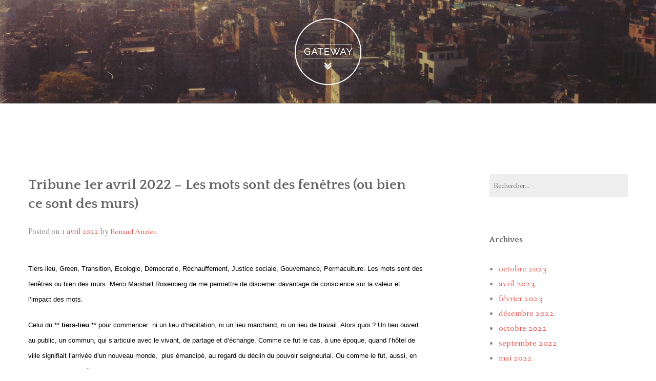

--- FILE ---
content_type: text/html; charset=UTF-8
request_url: https://vivreversailles.org/?p=1662
body_size: 8955
content:
<!DOCTYPE html>
<html lang="fr-FR">
<head>
<meta charset="UTF-8">
<meta name="viewport" content="width=device-width, initial-scale=1">
<link rel="profile" href="http://gmpg.org/xfn/11">
<link rel="pingback" href="https://vivreversailles.org/xmlrpc.php">

<title>Tribune 1er avril 2022 &#8211; Les mots sont des fenêtres (ou bien ce sont des murs) &#8211; Vivre Versailles</title>
<meta name='robots' content='max-image-preview:large' />
<link rel='dns-prefetch' href='//fonts.googleapis.com' />
<link rel="alternate" type="application/rss+xml" title="Vivre Versailles &raquo; Flux" href="https://vivreversailles.org/?feed=rss2" />
<link rel="alternate" type="application/rss+xml" title="Vivre Versailles &raquo; Flux des commentaires" href="https://vivreversailles.org/?feed=comments-rss2" />
<link rel="alternate" title="oEmbed (JSON)" type="application/json+oembed" href="https://vivreversailles.org/index.php?rest_route=%2Foembed%2F1.0%2Fembed&#038;url=https%3A%2F%2Fvivreversailles.org%2F%3Fp%3D1662" />
<link rel="alternate" title="oEmbed (XML)" type="text/xml+oembed" href="https://vivreversailles.org/index.php?rest_route=%2Foembed%2F1.0%2Fembed&#038;url=https%3A%2F%2Fvivreversailles.org%2F%3Fp%3D1662&#038;format=xml" />
<style id='wp-img-auto-sizes-contain-inline-css' type='text/css'>
img:is([sizes=auto i],[sizes^="auto," i]){contain-intrinsic-size:3000px 1500px}
/*# sourceURL=wp-img-auto-sizes-contain-inline-css */
</style>
<style id='wp-emoji-styles-inline-css' type='text/css'>

	img.wp-smiley, img.emoji {
		display: inline !important;
		border: none !important;
		box-shadow: none !important;
		height: 1em !important;
		width: 1em !important;
		margin: 0 0.07em !important;
		vertical-align: -0.1em !important;
		background: none !important;
		padding: 0 !important;
	}
/*# sourceURL=wp-emoji-styles-inline-css */
</style>
<style id='wp-block-library-inline-css' type='text/css'>
:root{--wp-block-synced-color:#7a00df;--wp-block-synced-color--rgb:122,0,223;--wp-bound-block-color:var(--wp-block-synced-color);--wp-editor-canvas-background:#ddd;--wp-admin-theme-color:#007cba;--wp-admin-theme-color--rgb:0,124,186;--wp-admin-theme-color-darker-10:#006ba1;--wp-admin-theme-color-darker-10--rgb:0,107,160.5;--wp-admin-theme-color-darker-20:#005a87;--wp-admin-theme-color-darker-20--rgb:0,90,135;--wp-admin-border-width-focus:2px}@media (min-resolution:192dpi){:root{--wp-admin-border-width-focus:1.5px}}.wp-element-button{cursor:pointer}:root .has-very-light-gray-background-color{background-color:#eee}:root .has-very-dark-gray-background-color{background-color:#313131}:root .has-very-light-gray-color{color:#eee}:root .has-very-dark-gray-color{color:#313131}:root .has-vivid-green-cyan-to-vivid-cyan-blue-gradient-background{background:linear-gradient(135deg,#00d084,#0693e3)}:root .has-purple-crush-gradient-background{background:linear-gradient(135deg,#34e2e4,#4721fb 50%,#ab1dfe)}:root .has-hazy-dawn-gradient-background{background:linear-gradient(135deg,#faaca8,#dad0ec)}:root .has-subdued-olive-gradient-background{background:linear-gradient(135deg,#fafae1,#67a671)}:root .has-atomic-cream-gradient-background{background:linear-gradient(135deg,#fdd79a,#004a59)}:root .has-nightshade-gradient-background{background:linear-gradient(135deg,#330968,#31cdcf)}:root .has-midnight-gradient-background{background:linear-gradient(135deg,#020381,#2874fc)}:root{--wp--preset--font-size--normal:16px;--wp--preset--font-size--huge:42px}.has-regular-font-size{font-size:1em}.has-larger-font-size{font-size:2.625em}.has-normal-font-size{font-size:var(--wp--preset--font-size--normal)}.has-huge-font-size{font-size:var(--wp--preset--font-size--huge)}.has-text-align-center{text-align:center}.has-text-align-left{text-align:left}.has-text-align-right{text-align:right}.has-fit-text{white-space:nowrap!important}#end-resizable-editor-section{display:none}.aligncenter{clear:both}.items-justified-left{justify-content:flex-start}.items-justified-center{justify-content:center}.items-justified-right{justify-content:flex-end}.items-justified-space-between{justify-content:space-between}.screen-reader-text{border:0;clip-path:inset(50%);height:1px;margin:-1px;overflow:hidden;padding:0;position:absolute;width:1px;word-wrap:normal!important}.screen-reader-text:focus{background-color:#ddd;clip-path:none;color:#444;display:block;font-size:1em;height:auto;left:5px;line-height:normal;padding:15px 23px 14px;text-decoration:none;top:5px;width:auto;z-index:100000}html :where(.has-border-color){border-style:solid}html :where([style*=border-top-color]){border-top-style:solid}html :where([style*=border-right-color]){border-right-style:solid}html :where([style*=border-bottom-color]){border-bottom-style:solid}html :where([style*=border-left-color]){border-left-style:solid}html :where([style*=border-width]){border-style:solid}html :where([style*=border-top-width]){border-top-style:solid}html :where([style*=border-right-width]){border-right-style:solid}html :where([style*=border-bottom-width]){border-bottom-style:solid}html :where([style*=border-left-width]){border-left-style:solid}html :where(img[class*=wp-image-]){height:auto;max-width:100%}:where(figure){margin:0 0 1em}html :where(.is-position-sticky){--wp-admin--admin-bar--position-offset:var(--wp-admin--admin-bar--height,0px)}@media screen and (max-width:600px){html :where(.is-position-sticky){--wp-admin--admin-bar--position-offset:0px}}

/*# sourceURL=wp-block-library-inline-css */
</style><style id='global-styles-inline-css' type='text/css'>
:root{--wp--preset--aspect-ratio--square: 1;--wp--preset--aspect-ratio--4-3: 4/3;--wp--preset--aspect-ratio--3-4: 3/4;--wp--preset--aspect-ratio--3-2: 3/2;--wp--preset--aspect-ratio--2-3: 2/3;--wp--preset--aspect-ratio--16-9: 16/9;--wp--preset--aspect-ratio--9-16: 9/16;--wp--preset--color--black: #000000;--wp--preset--color--cyan-bluish-gray: #abb8c3;--wp--preset--color--white: #ffffff;--wp--preset--color--pale-pink: #f78da7;--wp--preset--color--vivid-red: #cf2e2e;--wp--preset--color--luminous-vivid-orange: #ff6900;--wp--preset--color--luminous-vivid-amber: #fcb900;--wp--preset--color--light-green-cyan: #7bdcb5;--wp--preset--color--vivid-green-cyan: #00d084;--wp--preset--color--pale-cyan-blue: #8ed1fc;--wp--preset--color--vivid-cyan-blue: #0693e3;--wp--preset--color--vivid-purple: #9b51e0;--wp--preset--color--gateway-red: #e8554e;--wp--preset--color--gateway-light-gray: #888888;--wp--preset--color--gateway-dark-gray: #666666;--wp--preset--gradient--vivid-cyan-blue-to-vivid-purple: linear-gradient(135deg,rgb(6,147,227) 0%,rgb(155,81,224) 100%);--wp--preset--gradient--light-green-cyan-to-vivid-green-cyan: linear-gradient(135deg,rgb(122,220,180) 0%,rgb(0,208,130) 100%);--wp--preset--gradient--luminous-vivid-amber-to-luminous-vivid-orange: linear-gradient(135deg,rgb(252,185,0) 0%,rgb(255,105,0) 100%);--wp--preset--gradient--luminous-vivid-orange-to-vivid-red: linear-gradient(135deg,rgb(255,105,0) 0%,rgb(207,46,46) 100%);--wp--preset--gradient--very-light-gray-to-cyan-bluish-gray: linear-gradient(135deg,rgb(238,238,238) 0%,rgb(169,184,195) 100%);--wp--preset--gradient--cool-to-warm-spectrum: linear-gradient(135deg,rgb(74,234,220) 0%,rgb(151,120,209) 20%,rgb(207,42,186) 40%,rgb(238,44,130) 60%,rgb(251,105,98) 80%,rgb(254,248,76) 100%);--wp--preset--gradient--blush-light-purple: linear-gradient(135deg,rgb(255,206,236) 0%,rgb(152,150,240) 100%);--wp--preset--gradient--blush-bordeaux: linear-gradient(135deg,rgb(254,205,165) 0%,rgb(254,45,45) 50%,rgb(107,0,62) 100%);--wp--preset--gradient--luminous-dusk: linear-gradient(135deg,rgb(255,203,112) 0%,rgb(199,81,192) 50%,rgb(65,88,208) 100%);--wp--preset--gradient--pale-ocean: linear-gradient(135deg,rgb(255,245,203) 0%,rgb(182,227,212) 50%,rgb(51,167,181) 100%);--wp--preset--gradient--electric-grass: linear-gradient(135deg,rgb(202,248,128) 0%,rgb(113,206,126) 100%);--wp--preset--gradient--midnight: linear-gradient(135deg,rgb(2,3,129) 0%,rgb(40,116,252) 100%);--wp--preset--font-size--small: 13px;--wp--preset--font-size--medium: 20px;--wp--preset--font-size--large: 36px;--wp--preset--font-size--x-large: 42px;--wp--preset--spacing--20: 0.44rem;--wp--preset--spacing--30: 0.67rem;--wp--preset--spacing--40: 1rem;--wp--preset--spacing--50: 1.5rem;--wp--preset--spacing--60: 2.25rem;--wp--preset--spacing--70: 3.38rem;--wp--preset--spacing--80: 5.06rem;--wp--preset--shadow--natural: 6px 6px 9px rgba(0, 0, 0, 0.2);--wp--preset--shadow--deep: 12px 12px 50px rgba(0, 0, 0, 0.4);--wp--preset--shadow--sharp: 6px 6px 0px rgba(0, 0, 0, 0.2);--wp--preset--shadow--outlined: 6px 6px 0px -3px rgb(255, 255, 255), 6px 6px rgb(0, 0, 0);--wp--preset--shadow--crisp: 6px 6px 0px rgb(0, 0, 0);}:where(.is-layout-flex){gap: 0.5em;}:where(.is-layout-grid){gap: 0.5em;}body .is-layout-flex{display: flex;}.is-layout-flex{flex-wrap: wrap;align-items: center;}.is-layout-flex > :is(*, div){margin: 0;}body .is-layout-grid{display: grid;}.is-layout-grid > :is(*, div){margin: 0;}:where(.wp-block-columns.is-layout-flex){gap: 2em;}:where(.wp-block-columns.is-layout-grid){gap: 2em;}:where(.wp-block-post-template.is-layout-flex){gap: 1.25em;}:where(.wp-block-post-template.is-layout-grid){gap: 1.25em;}.has-black-color{color: var(--wp--preset--color--black) !important;}.has-cyan-bluish-gray-color{color: var(--wp--preset--color--cyan-bluish-gray) !important;}.has-white-color{color: var(--wp--preset--color--white) !important;}.has-pale-pink-color{color: var(--wp--preset--color--pale-pink) !important;}.has-vivid-red-color{color: var(--wp--preset--color--vivid-red) !important;}.has-luminous-vivid-orange-color{color: var(--wp--preset--color--luminous-vivid-orange) !important;}.has-luminous-vivid-amber-color{color: var(--wp--preset--color--luminous-vivid-amber) !important;}.has-light-green-cyan-color{color: var(--wp--preset--color--light-green-cyan) !important;}.has-vivid-green-cyan-color{color: var(--wp--preset--color--vivid-green-cyan) !important;}.has-pale-cyan-blue-color{color: var(--wp--preset--color--pale-cyan-blue) !important;}.has-vivid-cyan-blue-color{color: var(--wp--preset--color--vivid-cyan-blue) !important;}.has-vivid-purple-color{color: var(--wp--preset--color--vivid-purple) !important;}.has-black-background-color{background-color: var(--wp--preset--color--black) !important;}.has-cyan-bluish-gray-background-color{background-color: var(--wp--preset--color--cyan-bluish-gray) !important;}.has-white-background-color{background-color: var(--wp--preset--color--white) !important;}.has-pale-pink-background-color{background-color: var(--wp--preset--color--pale-pink) !important;}.has-vivid-red-background-color{background-color: var(--wp--preset--color--vivid-red) !important;}.has-luminous-vivid-orange-background-color{background-color: var(--wp--preset--color--luminous-vivid-orange) !important;}.has-luminous-vivid-amber-background-color{background-color: var(--wp--preset--color--luminous-vivid-amber) !important;}.has-light-green-cyan-background-color{background-color: var(--wp--preset--color--light-green-cyan) !important;}.has-vivid-green-cyan-background-color{background-color: var(--wp--preset--color--vivid-green-cyan) !important;}.has-pale-cyan-blue-background-color{background-color: var(--wp--preset--color--pale-cyan-blue) !important;}.has-vivid-cyan-blue-background-color{background-color: var(--wp--preset--color--vivid-cyan-blue) !important;}.has-vivid-purple-background-color{background-color: var(--wp--preset--color--vivid-purple) !important;}.has-black-border-color{border-color: var(--wp--preset--color--black) !important;}.has-cyan-bluish-gray-border-color{border-color: var(--wp--preset--color--cyan-bluish-gray) !important;}.has-white-border-color{border-color: var(--wp--preset--color--white) !important;}.has-pale-pink-border-color{border-color: var(--wp--preset--color--pale-pink) !important;}.has-vivid-red-border-color{border-color: var(--wp--preset--color--vivid-red) !important;}.has-luminous-vivid-orange-border-color{border-color: var(--wp--preset--color--luminous-vivid-orange) !important;}.has-luminous-vivid-amber-border-color{border-color: var(--wp--preset--color--luminous-vivid-amber) !important;}.has-light-green-cyan-border-color{border-color: var(--wp--preset--color--light-green-cyan) !important;}.has-vivid-green-cyan-border-color{border-color: var(--wp--preset--color--vivid-green-cyan) !important;}.has-pale-cyan-blue-border-color{border-color: var(--wp--preset--color--pale-cyan-blue) !important;}.has-vivid-cyan-blue-border-color{border-color: var(--wp--preset--color--vivid-cyan-blue) !important;}.has-vivid-purple-border-color{border-color: var(--wp--preset--color--vivid-purple) !important;}.has-vivid-cyan-blue-to-vivid-purple-gradient-background{background: var(--wp--preset--gradient--vivid-cyan-blue-to-vivid-purple) !important;}.has-light-green-cyan-to-vivid-green-cyan-gradient-background{background: var(--wp--preset--gradient--light-green-cyan-to-vivid-green-cyan) !important;}.has-luminous-vivid-amber-to-luminous-vivid-orange-gradient-background{background: var(--wp--preset--gradient--luminous-vivid-amber-to-luminous-vivid-orange) !important;}.has-luminous-vivid-orange-to-vivid-red-gradient-background{background: var(--wp--preset--gradient--luminous-vivid-orange-to-vivid-red) !important;}.has-very-light-gray-to-cyan-bluish-gray-gradient-background{background: var(--wp--preset--gradient--very-light-gray-to-cyan-bluish-gray) !important;}.has-cool-to-warm-spectrum-gradient-background{background: var(--wp--preset--gradient--cool-to-warm-spectrum) !important;}.has-blush-light-purple-gradient-background{background: var(--wp--preset--gradient--blush-light-purple) !important;}.has-blush-bordeaux-gradient-background{background: var(--wp--preset--gradient--blush-bordeaux) !important;}.has-luminous-dusk-gradient-background{background: var(--wp--preset--gradient--luminous-dusk) !important;}.has-pale-ocean-gradient-background{background: var(--wp--preset--gradient--pale-ocean) !important;}.has-electric-grass-gradient-background{background: var(--wp--preset--gradient--electric-grass) !important;}.has-midnight-gradient-background{background: var(--wp--preset--gradient--midnight) !important;}.has-small-font-size{font-size: var(--wp--preset--font-size--small) !important;}.has-medium-font-size{font-size: var(--wp--preset--font-size--medium) !important;}.has-large-font-size{font-size: var(--wp--preset--font-size--large) !important;}.has-x-large-font-size{font-size: var(--wp--preset--font-size--x-large) !important;}
/*# sourceURL=global-styles-inline-css */
</style>

<style id='classic-theme-styles-inline-css' type='text/css'>
/*! This file is auto-generated */
.wp-block-button__link{color:#fff;background-color:#32373c;border-radius:9999px;box-shadow:none;text-decoration:none;padding:calc(.667em + 2px) calc(1.333em + 2px);font-size:1.125em}.wp-block-file__button{background:#32373c;color:#fff;text-decoration:none}
/*# sourceURL=/wp-includes/css/classic-themes.min.css */
</style>
<link rel='stylesheet' id='gateway-foundation-style-css' href='https://vivreversailles.org/wp-content/themes/gateway/app.css?ver=6.9' type='text/css' media='all' />
<link rel='stylesheet' id='gateway-parent-styles-css' href='https://vivreversailles.org/wp-content/themes/gateway/style.css?ver=2.4' type='text/css' media='all' />
<link rel='stylesheet' id='gateway-fonts-css' href='//fonts.googleapis.com/css?family=Quattrocento%3A400%2C700%7CFanwood+Text%3A400%2C400italic&#038;subset=latin%2Clatin-ext' type='text/css' media='all' />
<link rel='stylesheet' id='font-awesome-css' href='https://vivreversailles.org/wp-content/themes/gateway/fonts/css/font-awesome.css?ver=6.9' type='text/css' media='all' />
<script type="text/javascript" src="https://vivreversailles.org/wp-includes/js/jquery/jquery.min.js?ver=3.7.1" id="jquery-core-js"></script>
<script type="text/javascript" src="https://vivreversailles.org/wp-includes/js/jquery/jquery-migrate.min.js?ver=3.4.1" id="jquery-migrate-js"></script>
<link rel="https://api.w.org/" href="https://vivreversailles.org/index.php?rest_route=/" /><link rel="alternate" title="JSON" type="application/json" href="https://vivreversailles.org/index.php?rest_route=/wp/v2/posts/1662" /><link rel="EditURI" type="application/rsd+xml" title="RSD" href="https://vivreversailles.org/xmlrpc.php?rsd" />
<meta name="generator" content="WordPress 6.9" />
<link rel="canonical" href="https://vivreversailles.org/?p=1662" />
<link rel='shortlink' href='https://vivreversailles.org/?p=1662' />

<!-- Begin Custom CSS -->
<style type="text/css" id="rescue_custom_css">

	.home-header-bg {
		background:url( 'https://vivreversailles.org/wp-content/themes/gateway/img/hero-bg.jpg' ) #e8554e no-repeat center center fixed;
		-webkit-background-size: cover;
		-moz-background-size: cover;
		-o-background-size: cover;
		background-size: cover;
	}

   /* for background-size:cover replacement on iOS devices */
   @media only screen and (max-width: 40em) {
	    .home-header-bg {
	        background-attachment: scroll;
	    }
    }
	@media only screen and (orientation: portrait) and (device-width: 320px), (device-width: 768px) {
	    .home-header-bg {
	      -webkit-background-size: auto 150%;
	      background-attachment: scroll;
	    }
	}
	@media only screen and (orientation: landscape) and (device-width: 320px), (device-width: 768px) {
	    .home-header-bg {
	      -webkit-background-size: 150% auto;
	      background-attachment: scroll;
	    }
	}

	.bg-image-header {
		background:url( 'https://vivreversailles.org/wp-content/themes/gateway/img/hero-bg.jpg' ) center bottom #e8554e;
		-webkit-background-size: cover;
		-moz-background-size: cover;
		-o-background-size: cover;
		background-size: cover;
		height: 100%;
	}

	.bg-center-center {
		background-position: center center;
	}

	.site-branding {
		margin: 0 auto;
		display: table;
		padding-top: 2em;
	}

	
</style>
<!-- End Custom CSS -->
<link rel="icon" href="https://vivreversailles.org/wp-content/uploads/2019/12/cropped-VivreVersaillesSanstexte-32x32.png" sizes="32x32" />
<link rel="icon" href="https://vivreversailles.org/wp-content/uploads/2019/12/cropped-VivreVersaillesSanstexte-192x192.png" sizes="192x192" />
<link rel="apple-touch-icon" href="https://vivreversailles.org/wp-content/uploads/2019/12/cropped-VivreVersaillesSanstexte-180x180.png" />
<meta name="msapplication-TileImage" content="https://vivreversailles.org/wp-content/uploads/2019/12/cropped-VivreVersaillesSanstexte-270x270.png" />

</head>

<body class="wp-singular post-template-default single single-post postid-1662 single-format-standard wp-theme-gateway group-blog">
<div id="page" class="hfeed site">
  <a class="skip-link screen-reader-text" href="#content">Skip to content</a>

<div class="bg-image bg-image-header bg-center-center">

  <div class="site-branding">

    
      <a href="https://vivreversailles.org/"><img class="logo" src="https://vivreversailles.org/wp-content/themes/gateway/img/logo.png" alt=""></a>

    
  </div><!-- .site-branding -->

</div><!-- .bg-image .bg-image-header .bg-center-center -->

  <header id="masthead" class="site-header" role="banner">

    <div class="stick">

      <nav class="top-bar" data-topbar data-options="mobile_show_parent_link: true">

        <ul class="title-area">
          <li class="name"></li>
          <li class="toggle-topbar menu-icon"><a href="#"><span>Menu</span></a></li>
        </ul>

        <section class="top-bar-section">

          
        </section>

      </nav>

      <hr>

    </div><!-- .sticky -->

  </header><!-- .row #masthead -->

  <div id="content" class="site-content">

<div class="row">

	<div id="primary" class="content-area">

		<div class="large-8 columns">

			<main id="main" class="site-main" role="main">

			
				
<article id="post-1662" class="post-1662 post type-post status-publish format-standard hentry category-actualites">

	<div class="featured-image">
			</div><!-- .featured-image -->

	<header class="entry-header">
		<h1 class="entry-title">Tribune 1er avril 2022 &#8211; Les mots sont des fenêtres (ou bien ce sont des murs)</h1>
		<div class="entry-meta">
			<span class="posted-on">Posted on <a href="https://vivreversailles.org/?p=1662" rel="bookmark"><time class="entry-date published" datetime="2022-04-01T14:31:00+02:00">1 avril 2022</time><time class="updated" datetime="2022-04-02T14:37:42+02:00">2 avril 2022</time></a></span><span class="byline"> by <span class="author vcard"><a class="url fn n" href="https://vivreversailles.org/?author=2">Renaud Anzieu</a></span></span>		</div><!-- .entry-meta -->
	</header><!-- .entry-header -->

	<div class="entry-content">
		<p align="LEFT"><span style="color: #000000;"><span style="font-family: Arial;"><span style="font-size: small;">Tiers-lieu, Green, Transition, Ecologie, Démocratie, Réchauffement, Justice sociale, Gouvernance, Permaculture. Les mots sont des fenêtres ou bien des murs. Merci Marshall Rosenberg de me permettre de discerner davantage de conscience sur la valeur et l&rsquo;impact des mots.</span></span></span></p>
<p align="LEFT"><span style="color: #000000;"><span style="font-family: Arial;"><span style="font-size: small;">Celui du ** </span></span></span><span style="color: #000000;"><span style="font-family: Arial;"><span style="font-size: small;"><b>tiers-lieu</b></span></span></span> <span style="color: #000000;"><span style="font-family: Arial;"><span style="font-size: small;">** pour commencer: ni un lieu d&rsquo;habitation, ni un lieu marchand, ni un lieu de travail. Alors quoi ? Un lieu ouvert au public, un commun, qui s&rsquo;articule avec le vivant, de partage et d&rsquo;échange. Comme ce fut le cas, à une époque, quand l&rsquo;hôtel de ville signifiait l&rsquo;arrivée d&rsquo;un nouveau monde,  plus émancipé, au regard du déclin du pouvoir seigneurial. Ou comme le fut, aussi, en son temps, le tiers-état.</span></span></span></p>
<p align="LEFT"><span style="color: #000000;"><span style="font-family: Arial;"><span style="font-size: small;"><b>** Green **</b></span></span></span><span style="color: #000000;"><span style="font-family: Arial;"><span style="font-size: small;">, le pantone de couleur verte, visible en surface, qui prend soin en surface, en n&rsquo;arrêtant pas de puiser les ressources au profit de la high tech et de l&rsquo;humain qui s&rsquo;épuise à y croire et à extraire les ressources nécessaires aux composants. Besoin de sens, de cohérence.</span></span></span></p>
<p>** <span style="color: #000000;"><span style="font-family: Arial;"><span style="font-size: small;"><b>Transition **</b></span></span></span><span style="color: #000000;"><span style="font-family: Arial;"><span style="font-size: small;">, en chemin, en mouvement, d&rsquo;un ancien monde vers un nouveau paradigme, assez vertigineux celui-là. Nouveau récit. Créativité. Vie.</span></span></span></p>
<p>** <span style="color: #000000;"><span style="font-family: Arial;"><span style="font-size: small;"><b>Ecologie **</b></span></span></span><span style="color: #000000;"><span style="font-family: Arial;"><span style="font-size: small;">, tellement au coeur de la crise actuelle, ce virus qui nous rappelle que nous sommes tous reliés et qu&rsquo;il est urgent de faire autrement! Reliance, interdépendance.</span></span></span></p>
<p>** <span style="color: #000000;"><span style="font-family: Arial;"><span style="font-size: small;"><b>Démocratie **</b></span></span></span><span style="color: #000000;"><span style="font-family: Arial;"><span style="font-size: small;">, waou, celle-ci est en souffrance aussi, et ne demande qu&rsquo;à se transformer, en démocratie civile, populaire, citoyenne, souveraine, et au service de la vie. Accomplissement.</span></span></span></p>
<p align="LEFT"><span style="color: #000000;"><span style="font-family: Arial;"><span style="font-size: small;"><b>** Justice sociale **</b></span></span></span><span style="color: #000000;"><span style="font-family: Arial;"><span style="font-size: small;">, tellement réclamée par tant d&rsquo;organisations et de communautés et de pays et de peuples, quand va-t-on décider d&rsquo;arrêter de contribuer à un système qui déséquilibre cette justice sociale ? Liberté de choix.</span></span></span></p>
<p>** <span style="color: #000000;"><span style="font-family: Arial;"><span style="font-size: small;"><b>Gouvernance **</b></span></span></span><span style="color: #000000;"><span style="font-family: Arial;"><span style="font-size: small;">, gouverner, cela réinterroge sur la question du pouvoir, et si nous transformions le « pouvoir sur » en « pouvoir avec », qu&rsquo;est-ce que ça nous permettrait de vivre? Souveraineté, empowerment, partage.</span></span></span></p>
<p>** <span style="color: #000000;"><span style="font-family: Arial;"><span style="font-size: small;"><b>Permaculture **</b></span></span></span><span style="color: #000000;"><span style="font-family: Arial;"><span style="font-size: small;">, et si nous devenions des permaculteurs-trices, cela ressemblerait à quoi ? 1 des observateurs &#8211; 2 des capteurs d&rsquo;énergie &#8211; 3 des producteurs utiles &#8211; 4 des recycleurs &#8211; 5 des usagers de services renouvelables &#8211; 6 des champions zéro déchets &#8211; 7 des créateurs de systèmes durables et résilients &#8211; 8 des facilitateurs qui intègrent plutôt que séparent &#8211; 9 des maîtres d&rsquo;oeuvre à petite échelle &#8211; 10 des compositeurs en biodiversité &#8211; 11 des créateurs de zones fertiles &#8211; 12 des accompagnateurs du changement<br />
Et si nous réinventions notre vie, notre ville, notre contribution à la vie ? Cela donnerait quoi ?<br />
</span></span></span></p>
<p align="LEFT"><span style="color: #000000;"><span style="font-family: Arial;"><span style="font-size: small;">Texte de Gaëlle Bétheuil, versaillaise<br />
Liste Vivre Versailles &#8211; élu.es Renaud Anzieu &amp; Marie Pourchot<br />
contact@vivreversailles.org –</span></span></span><u> </u><a href="http://www.vivreversailles.org/"><span style="color: #1155cc;"><span style="font-family: Arial;"><span style="font-size: small;"><u>www.vivreversailles.org</u></span></span></span></a></p>
			</div><!-- .entry-content -->

	<footer class="entry-footer clearfix">

		<span class="left">
						<a href="https://vivreversailles.org/?p=1662"><i class="fa fa-link"></i></a>
		</span>

		<span class="right"><span class="cat-links">Posted in <a href="https://vivreversailles.org/?cat=2" rel="category">Actualités</a></span></span>

	</footer><!-- .entry-footer -->

</article><!-- #post-## -->
					<nav class="navigation post-navigation clearfix" role="navigation">
		<span class="screen-reader-text">Post navigation</span>
		<div class="nav-links clearfix">
			<div class="nav-previous"><a href="https://vivreversailles.org/?p=1651" rel="prev"><span class="meta-nav">&larr;</span>&nbsp;Tribune 1er fév 2022 – La rénovation de nos appartements et maisons ; une obligation au service du climat ?</a></div><div class="nav-next"><a href="https://vivreversailles.org/?p=1682" rel="next">Tribune 1er mai 2022 &#8211; Il est où le problème ?&nbsp;<span class="meta-nav">&rarr;</span></a></div>		</div><!-- .nav-links -->
	</nav><!-- .navigation -->
	
				<hr>

				
			
			</main><!-- #main -->

		</div><!-- .large-8 -->

	</div><!-- #primary -->

	<div class="large-3 large-offset-1 columns">
		
<div id="secondary" class="widget-area" role="complementary">


	<aside id="search" class="widget widget_search">
		<form role="search" method="get" class="search-form" action="https://vivreversailles.org/">
				<label>
					<span class="screen-reader-text">Rechercher :</span>
					<input type="search" class="search-field" placeholder="Rechercher…" value="" name="s" />
				</label>
				<input type="submit" class="search-submit" value="Rechercher" />
			</form>	</aside>

	<aside id="archives" class="widget">
		<h1 class="widget-title">Archives</h1>
		<ul>
				<li><a href='https://vivreversailles.org/?m=202310'>octobre 2023</a></li>
	<li><a href='https://vivreversailles.org/?m=202304'>avril 2023</a></li>
	<li><a href='https://vivreversailles.org/?m=202302'>février 2023</a></li>
	<li><a href='https://vivreversailles.org/?m=202212'>décembre 2022</a></li>
	<li><a href='https://vivreversailles.org/?m=202210'>octobre 2022</a></li>
	<li><a href='https://vivreversailles.org/?m=202209'>septembre 2022</a></li>
	<li><a href='https://vivreversailles.org/?m=202205'>mai 2022</a></li>
	<li><a href='https://vivreversailles.org/?m=202204'>avril 2022</a></li>
	<li><a href='https://vivreversailles.org/?m=202202'>février 2022</a></li>
	<li><a href='https://vivreversailles.org/?m=202112'>décembre 2021</a></li>
	<li><a href='https://vivreversailles.org/?m=202111'>novembre 2021</a></li>
	<li><a href='https://vivreversailles.org/?m=202109'>septembre 2021</a></li>
	<li><a href='https://vivreversailles.org/?m=202106'>juin 2021</a></li>
	<li><a href='https://vivreversailles.org/?m=202105'>mai 2021</a></li>
	<li><a href='https://vivreversailles.org/?m=202104'>avril 2021</a></li>
	<li><a href='https://vivreversailles.org/?m=202103'>mars 2021</a></li>
	<li><a href='https://vivreversailles.org/?m=202102'>février 2021</a></li>
	<li><a href='https://vivreversailles.org/?m=202011'>novembre 2020</a></li>
	<li><a href='https://vivreversailles.org/?m=202010'>octobre 2020</a></li>
	<li><a href='https://vivreversailles.org/?m=202009'>septembre 2020</a></li>
	<li><a href='https://vivreversailles.org/?m=202008'>août 2020</a></li>
	<li><a href='https://vivreversailles.org/?m=202007'>juillet 2020</a></li>
	<li><a href='https://vivreversailles.org/?m=202006'>juin 2020</a></li>
	<li><a href='https://vivreversailles.org/?m=202003'>mars 2020</a></li>
	<li><a href='https://vivreversailles.org/?m=202002'>février 2020</a></li>
	<li><a href='https://vivreversailles.org/?m=202001'>janvier 2020</a></li>
	<li><a href='https://vivreversailles.org/?m=201912'>décembre 2019</a></li>
	<li><a href='https://vivreversailles.org/?m=201911'>novembre 2019</a></li>
	<li><a href='https://vivreversailles.org/?m=201908'>août 2019</a></li>
		</ul>
	</aside>

	<aside id="meta" class="widget">
		<h1 class="widget-title">Meta</h1>
		<ul>
						<li><a href="https://vivreversailles.org/wp-login.php">Connexion</a></li>
					</ul>
	</aside>


</div><!-- #secondary -->	</div><!-- .large-3 -->

</div><!-- .row -->


	</div><!-- #content -->

<div class="footer-wrap">

	<div class="row">

		<div class="large-12 columns">

			<footer id="colophon" class="site-footer" role="contentinfo">

					<div class="row">
						
						<div class="large-4 columns">

					        
						</div><!-- .large-4 -->

						<div class="large-4 columns">
							
					        
						</div><!-- .large-4 -->
						
						<div class="large-4 columns">
							
					        
						</div><!-- .large-4 -->

					</div><!-- .row -->

				<div class="site-info">

										<p>
										</p>

				</div><!-- .site-info -->

			</footer><!-- #colophon -->

		</div><!--.large-12 -->

	</div><!-- .row -->

</div><!-- .footer-wrap -->

</div><!-- #page -->

<script type="text/javascript" id="gateway-foundation-js-js-extra">
/* <![CDATA[ */
var gateway_top_bar = {"back_button_text":"Back"};
//# sourceURL=gateway-foundation-js-js-extra
/* ]]> */
</script>
<script type="text/javascript" src="https://vivreversailles.org/wp-content/themes/gateway/js/foundation.js?ver=5.4.5" id="gateway-foundation-js-js"></script>
<script type="text/javascript" src="https://vivreversailles.org/wp-content/themes/gateway/js/modernizr.js?ver=2.8.3" id="gateway-modernizr-js"></script>
<script type="text/javascript" src="https://vivreversailles.org/wp-content/themes/gateway/js/skip-link-focus-fix.js?ver=20130115" id="gateway-skip-link-focus-fix-js"></script>
<script type="text/javascript" src="https://vivreversailles.org/wp-content/themes/gateway/js/scripts.js?ver=1.0" id="gateway-init-js"></script>
<script id="wp-emoji-settings" type="application/json">
{"baseUrl":"https://s.w.org/images/core/emoji/17.0.2/72x72/","ext":".png","svgUrl":"https://s.w.org/images/core/emoji/17.0.2/svg/","svgExt":".svg","source":{"concatemoji":"https://vivreversailles.org/wp-includes/js/wp-emoji-release.min.js?ver=6.9"}}
</script>
<script type="module">
/* <![CDATA[ */
/*! This file is auto-generated */
const a=JSON.parse(document.getElementById("wp-emoji-settings").textContent),o=(window._wpemojiSettings=a,"wpEmojiSettingsSupports"),s=["flag","emoji"];function i(e){try{var t={supportTests:e,timestamp:(new Date).valueOf()};sessionStorage.setItem(o,JSON.stringify(t))}catch(e){}}function c(e,t,n){e.clearRect(0,0,e.canvas.width,e.canvas.height),e.fillText(t,0,0);t=new Uint32Array(e.getImageData(0,0,e.canvas.width,e.canvas.height).data);e.clearRect(0,0,e.canvas.width,e.canvas.height),e.fillText(n,0,0);const a=new Uint32Array(e.getImageData(0,0,e.canvas.width,e.canvas.height).data);return t.every((e,t)=>e===a[t])}function p(e,t){e.clearRect(0,0,e.canvas.width,e.canvas.height),e.fillText(t,0,0);var n=e.getImageData(16,16,1,1);for(let e=0;e<n.data.length;e++)if(0!==n.data[e])return!1;return!0}function u(e,t,n,a){switch(t){case"flag":return n(e,"\ud83c\udff3\ufe0f\u200d\u26a7\ufe0f","\ud83c\udff3\ufe0f\u200b\u26a7\ufe0f")?!1:!n(e,"\ud83c\udde8\ud83c\uddf6","\ud83c\udde8\u200b\ud83c\uddf6")&&!n(e,"\ud83c\udff4\udb40\udc67\udb40\udc62\udb40\udc65\udb40\udc6e\udb40\udc67\udb40\udc7f","\ud83c\udff4\u200b\udb40\udc67\u200b\udb40\udc62\u200b\udb40\udc65\u200b\udb40\udc6e\u200b\udb40\udc67\u200b\udb40\udc7f");case"emoji":return!a(e,"\ud83e\u1fac8")}return!1}function f(e,t,n,a){let r;const o=(r="undefined"!=typeof WorkerGlobalScope&&self instanceof WorkerGlobalScope?new OffscreenCanvas(300,150):document.createElement("canvas")).getContext("2d",{willReadFrequently:!0}),s=(o.textBaseline="top",o.font="600 32px Arial",{});return e.forEach(e=>{s[e]=t(o,e,n,a)}),s}function r(e){var t=document.createElement("script");t.src=e,t.defer=!0,document.head.appendChild(t)}a.supports={everything:!0,everythingExceptFlag:!0},new Promise(t=>{let n=function(){try{var e=JSON.parse(sessionStorage.getItem(o));if("object"==typeof e&&"number"==typeof e.timestamp&&(new Date).valueOf()<e.timestamp+604800&&"object"==typeof e.supportTests)return e.supportTests}catch(e){}return null}();if(!n){if("undefined"!=typeof Worker&&"undefined"!=typeof OffscreenCanvas&&"undefined"!=typeof URL&&URL.createObjectURL&&"undefined"!=typeof Blob)try{var e="postMessage("+f.toString()+"("+[JSON.stringify(s),u.toString(),c.toString(),p.toString()].join(",")+"));",a=new Blob([e],{type:"text/javascript"});const r=new Worker(URL.createObjectURL(a),{name:"wpTestEmojiSupports"});return void(r.onmessage=e=>{i(n=e.data),r.terminate(),t(n)})}catch(e){}i(n=f(s,u,c,p))}t(n)}).then(e=>{for(const n in e)a.supports[n]=e[n],a.supports.everything=a.supports.everything&&a.supports[n],"flag"!==n&&(a.supports.everythingExceptFlag=a.supports.everythingExceptFlag&&a.supports[n]);var t;a.supports.everythingExceptFlag=a.supports.everythingExceptFlag&&!a.supports.flag,a.supports.everything||((t=a.source||{}).concatemoji?r(t.concatemoji):t.wpemoji&&t.twemoji&&(r(t.twemoji),r(t.wpemoji)))});
//# sourceURL=https://vivreversailles.org/wp-includes/js/wp-emoji-loader.min.js
/* ]]> */
</script>

</body>
</html>
